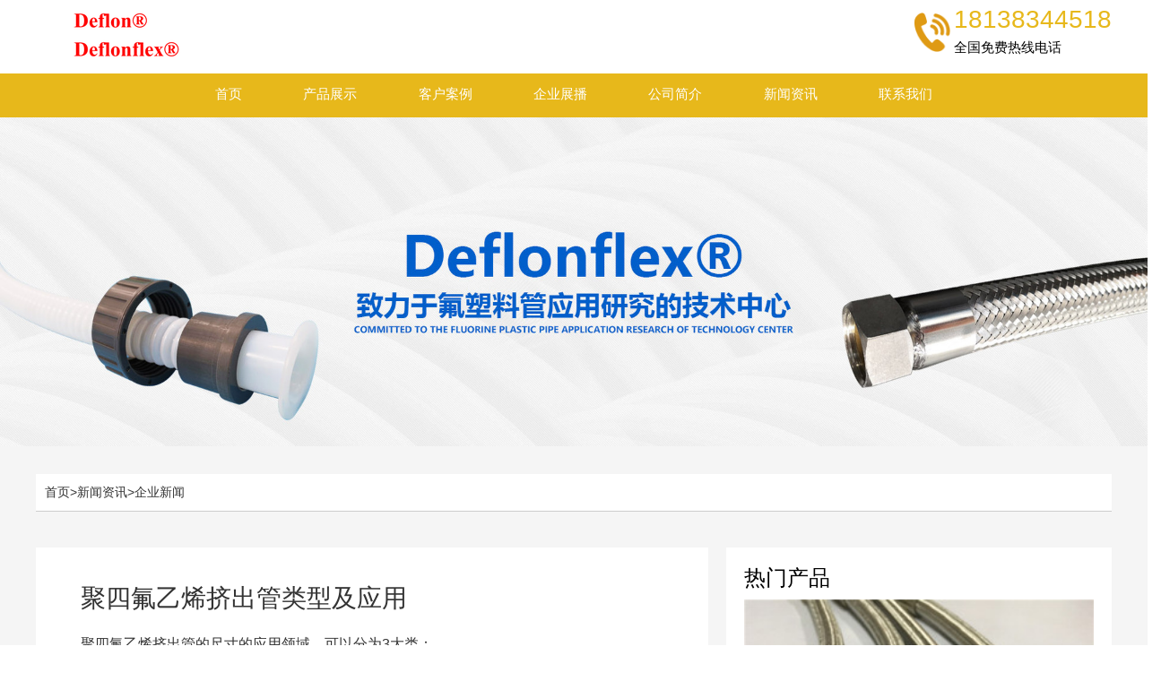

--- FILE ---
content_type: text/html; charset=UTF-8
request_url: http://www.dfhose.com/news/show-82.html
body_size: 5195
content:

<!DOCTYPE html>
<html lang="en">

<head>
    <meta charset="UTF-8">
    <!-- <meta name="viewport" content="width=device-width, initial-scale=1.0"> -->
    <meta content="width=device-width, initial-scale=1.0, maximum-scale=1.0, user-scalable=0;" name="viewport" />
    <title>聚四氟乙烯挤出管类型及应用_企业新闻_新闻资讯_佛山市德氟高分子材料有限公司</title>
     <meta name="Keywords" content="铁氟龙管,铁氟龙编织管,铁氟龙波纹管,PTFE管,聚四氟乙烯管,FEP管,激光器光纤保护管,化工卸料管,特氟龙管,四氟管,汽车油管,打气泵高温管,蒸汽管,摩托车刹车管,铁氟龙软管" />
    <meta name="Description" content="大多数用聚四氟乙烯糊状挤出制造的管子都是薄壁管（壁厚小于8mm），直径范围从几毫米到几厘米。主要应用：医疗方面的流体输送，喷气发动机的燃料输送和液压传动。" />   
    <link rel="stylesheet" href="/views/user/50020490/10079/static/css/animate.min.css" />
    <link rel="stylesheet" href="/views/user/50020490/10079/static/css/swiper-4.4.1.min.css">
    <link rel="stylesheet" href="//at.alicdn.com/t/font_1857224_l5ayd0s4lr9.css" />
    <link rel="stylesheet" href="http://at.alicdn.com/t/font_680193_mlx1ll180gc1h5mi.css">
    <link rel="stylesheet" href="https://at.alicdn.com/t/font_1461187_jh10l4uy5y.css">
    <link rel="stylesheet" href="/views/user/50020490/10079/static/css/bootstrap.min.css">
    <link rel="stylesheet" href="/views/user/50020490/10079/static/css/index.css">
    <link rel="stylesheet" href="/views/user/50020490/10079/static/css/common.css" />
    <link rel="stylesheet" href="/views/user/50020490/10079/static/css/comment.css">
    <link rel="stylesheet" href="/views/user/50020490/10079/static/css/footer.css">
    <link rel="stylesheet" href="/views/user/50020490/10079/static/css/header.css">
<style>
    .cust-bj{display:inline-flex;}
    .customer{text-align: center;}
    .customer figure img{width: 40px;}
    .footPhone{display:inline-block;text-align: left;}
    .footPhone .p1{text-align: left;}
    .moewB{display: flex;justify-content: space-between;}
    .moewB div a{margin-top: 10px;}
    .phoneM{display: none;}
    @media screen and (max-width:768px){
        .phoneM{padding: 10px 0px;display: block;}
   .moewB{display: none;}
   .phoneb{display: inline-block;}
   .phoneI{float: right;}
}
</style>
<script type="application/ld+json">{"@context":"https://schema.org","@type":["WebSite", "Organization"],"name":"聚四氟乙烯挤出管类型及应用_企业新闻_新闻资讯_佛山市德氟高分子材料有限公司","keywords":["铁氟龙管,铁氟龙编织管,铁氟龙波纹管,PTFE管,聚四氟乙烯管,FEP管,激光器光纤保护管,化工卸料管,特氟龙管,四氟管,汽车油管,打气泵高温管,蒸汽管,摩托车刹车管,铁氟龙软管"],"description":"大多数用聚四氟乙烯糊状挤出制造的管子都是薄壁管（壁厚小于8mm），直径范围从几毫米到几厘米。主要应用：医疗方面的流体输送，喷气发动机的燃料输送和液压传动。","telephone":"18138344518","address":"佛山市南海区丹灶镇南沙向南村南街11号","inLanguage":"zh-CN"}</script>
</head>
<body>
    <header class="header2">
        <nav class="wrapper">
            <div class="phoneM">
                <div class="phoneb">
                    <a href="/"><img
                        src="http://img01.g3wei.com/iMAczQ3WAK.png?x-oss-process=image/resize,m_fill,h_60,w_200,color_FFFFFF,limit_0"
                        alt="">
                        </a>
                        
                </div>
               <div class="phoneI">
                <img src="/views/user/50020490/10079/static/img/icon.png" alt="" class="icon-open">
               </div>
                <!-- <figure><a href="/"><img src="/views/user/50020490/10079/static/img/logo.png" alt=""></a></figure> -->
                
            </div>
            <div class="moewB">
                <div>
                    <a href="/"><img
                        src="http://img01.g3wei.com/iMAczQ3WAK.png?x-oss-process=image/resize,m_fill,h_65,w_200,color_FFFFFF,limit_0"
                        alt="">                        
                        </a>
                </div>
               
                <div class="customer">
                                                            <figure class="cust-bj">
                        <img src="/views/user/50020490/10079/static/img/phone.png?x-oss-process=image/resize,m_fill,h_59,w_54,limit_0" alt="">
                    </figure>
                                        <div class="footPhone">
                        
                                                <p class="fontColor">18138344518</p>
                                                                        <p class="model">全国免费热线电话</p>
                                            </div>
                </div>
            </div>
            
        </nav>
        
        <nav class="navList Hnav">
            <div class="nav_list">
                <ul class="flex wrapperNew navs-bottom">
                                        <li><a name="index" href="/"  data-title="网站首页">首页</a></li>
                                                            <li><a name="case" href="/product/" data-title="产品中心">产品展示</a></li>
                                        
                                        <li name="case"><a href="/case/">客户案例</a></li>
                                        <!-- <li><a name="product" href="/product/">加盟案例</a></li> -->
                    
                                        <li><a name="video" href="/video/" data-title="产品中心">企业展播</a></li>
                      
                                        <li name="about">
                        <a class="" href="/about.html">公司简介</a>
                    </li>
                        
                    <!-- <li><a name="case" href="/case/">关于我们</a></li> -->
                                        <li><a name="news" href="/news/" data-title="新闻媒体">新闻资讯</a></li>
                                                            <li><a name="contact" href="/contact.html" data-title="联系我们">联系我们</a></li>
                                                        
                </ul>
              </div>
        </nav>
      
    </header>
    <!-- <script type="text/javascript" src="/views/user/50020490/10079/static/js/bootstrap.min.js"></script> -->
    
    <script>
        var _headicon = '/views/user/50020490/10079/static';
        console.log(_headicon)
    </script><div id="banner" class="">
            <div class="img"><img src="http://img01.g3wei.com/ba5T8i37dT.jpg?x-oss-process=image/resize,w_1920,limit_0" alt=""></div>
    </div>

<!-- body -->
<main>

    <!-- news show -->
    <section class="case_show">
        <div class="wrapper">
            <nav class=" ">
                <a href="/">首页</a>
                <span>></span>
                <a href="/news/">新闻资讯</a>
                <span>></span>
                <a href="/news/list-2.html">企业新闻</a>
            </nav>
            <div class="box flex">
                <section class="left">
                    <div class="content">
                        <h1 class=" ">聚四氟乙烯挤出管类型及应用</h1>
                        <article class="clearfix">
                                                        <p>聚四氟乙烯挤出管的尺寸的应用领域，可以分为3大类：</p>
<p>1.毛细管，直径0.2-8mm，壁厚0.1-0.5mm，应用在医疗和化工方面，用于电绝缘、流体输送</p>
<p>2.耐压软管，直径6-50mm，壁厚1-2mm，应用在飞机的燃料输送和液压传动，化工方面的化学品和气体输送</p>
<p>3.衬里管，直径12-500mm，壁厚2-8mm，应用在化工方面金属管和管件衬里</p>
<p>&nbsp; &nbsp;其中，耐压软管是1-2层聚四氟乙烯衬里外面用编织的金属丝网包覆增强的多层复合结构，这可以提高对压力的使用等级。这几种管子尺寸差异较大，加工的方法也有些不同</p>                                                    </article>
                    </div>
                    <div id="change">
                                                <a href="/news/show-83.html">上一篇：PTFE管的特点有哪些？</a>                                                <a href="/news/show-81.html">下一篇：四氟管用途和技术指标</a>                    </div>
                </section>
                <section class="right">
                    <h4>热门产品</h4>
                    <ul>
                                                                                                <li>
                            <a href="/product/show-2.html" style="overflow: hidden;"><img
                                    src="http://img01.g3wei.com/8F8sbZEJa2.jpg?x-oss-process=image/resize,m_fill,h_290,w_290,limit_0" alt="" width="100%">
                            </a>
                            <p class="row" style="font-size:16px">铁氟龙编织总成管</p>
                        </li>
                                                <li>
                            <a href="/product/show-3.html" style="overflow: hidden;"><img
                                    src="http://img01.g3wei.com/6F64SRT6kw.jpg?x-oss-process=image/resize,m_fill,h_290,w_290,limit_0" alt="" width="100%">
                            </a>
                            <p class="row" style="font-size:16px">铁氟龙编织总成管</p>
                        </li>
                                                <li>
                            <a href="/product/show-4.html" style="overflow: hidden;"><img
                                    src="http://img01.g3wei.com/erCr6sNCTQ.jpg?x-oss-process=image/resize,m_fill,h_290,w_290,limit_0" alt="" width="100%">
                            </a>
                            <p class="row" style="font-size:16px">铁氟龙编织总成管</p>
                        </li>
                                                <li>
                            <a href="/product/show-5.html" style="overflow: hidden;"><img
                                    src="http://img01.g3wei.com/biyxSh2DMN.jpg?x-oss-process=image/resize,m_fill,h_290,w_290,limit_0" alt="" width="100%">
                            </a>
                            <p class="row" style="font-size:16px">铁氟龙编织总成管</p>
                        </li>
                                                                    </ul>
                </section>
            </div>
        </div>
    </section>
</main>
<footer>
    <div class="bgorgin">
        <div class="wrapper link2">
                                    <div><a href="https://hghatdm.1688.com/">友情链接：佛山市德氟高分子材料阿里巴巴店铺</a></div>
                    </div>
    </div>
    <div class="wrapper">
        <div class="row footerMax">
            <div class="col-lg-3 col-md-3">
                <div class="phoneIMG">
                                                            <figure class="headImg"><a><img src="http://img01.g3wei.com/eaEMjnMPPh.png?x-oss-process=image/resize,m_fill,h_70,w_60,limit_0" alt=""></a></figure>
                                       
                </div>
                <div class="phoneNext">
                                                            <div class="fontColor"><p>18934355504</p></div>
                    <p class="model">全国免费服务热线</p>
                                        
                </div>

            </div>
            <div class="col-lg-7 col-md-7">
                <div class="row">
                    <div class="col-lg-3  col-md-3 footerUl">
                                                <a href="/product/" class="footerP">产品展示</a>
                        <ul>
                                                                                    <li><a href="/product/list-11.html">PTFE（四氟）波纹管</a></li>
                                                        <li><a href="/product/list-15.html">PTFE（四氟）钢丝编织管</a></li>
                                                        <li><a href="/product/list-18.html">PTFE（四氟）非金属编织管</a></li>
                                                    </ul>
                                            </div>
                    <div class="col-lg-3 col-md-3 footerUl">
                                                <a href="/case/" class="footerP">客户案例</a>
                        <ul>
                                                                                    <li><a href="/case/list-1.html">化工机械</a></li>
                                                        <li><a href="/case/list-3.html">汽车工业</a></li>
                                                    </ul>
                                            </div>
                    <div class="col-lg-3  col-md-3 footerUl">
                                                <a href="/news/" class="footerP">新闻资讯</a>
                        <ul>
                                                                                    <li><a href="/news/list-1.html">行业新闻</a></li>
                                                        <li><a href="/news/list-2.html">企业新闻</a></li>
                                                    </ul>
                                            </div>
                    <div class="col-lg-3 col-md-3 footerUl">
                                                                        <!-- <p class="footerP">产品中心</p> -->
                        <a href="/contact.html" class="footerP">联系我们</a>
                        <ul>
                                                                                                                <li><a href="/about.html">公司简介</a></li>
                                                        <li><a href="/honor.html">资质荣誉</a></li>
                                                        <li><a href="/contact.html">联系我们</a></li>
                                                                                </ul>
                                            </div>
                </div>
               
            </div>
            <div class="col-lg-2 col-md-2 qrcodeMax flex">
                <!-- <div id="qrcode"></div> -->
                                                 
                <div>
                <figure class="qrcode"><a href=""><img src="http://img01.g3wei.com/NksmR3YBWA.jpg?x-oss-process=image/resize,m_fill,h_102,w_102,limit_0" alt="">
                </a></figure>
                <p class="qrcodeNext">扫码加微信</p>
                </div>
                                <div>
              <figure class="qrcode"><a href=""><img src="http://img01.g3wei.com/knjCx78tsn.jpg?x-oss-process=image/resize,m_fill,h_102,w_102,limit_0" alt="">
                </a></figure>

                </div>
            </div>
        </div>
        <div class="row footerShow">
            <div class="col-lg-2 col-sm-12 col-md-2 qrcodeMax">
                <!-- <div id="qrcode"></div> -->
                                               
                <figure class="qrcode"><a href=""><img src="http://img01.g3wei.com/NksmR3YBWA.jpg?x-oss-process=image/resize,m_fill,h_102,w_102,limit_0" alt=""></a></figure>
                <p class="qrcodeNext">扫码加微信</p>
               
                            
            </div>

            <div class="col-lg-4 col-sm-12 col-md-4 phonemin">
                <div class="phoneIMG">
                    <figure class="headImg"><a href=""><img src="/views/user/50020490/10079/static/img/phone.png" alt=""></a></figure>
                </div>
                <div class="phoneNext">
                                        <p class="fontColor">400-716-588</p>
                                        <p class="model">全国免费服务热线</p>
                </div>

            </div>
            <div class="col-lg-6 col-sm-12 col-md-6 ulminH">
                <div class="row">
                    <div class="col-lg-3 col-sm-3 col-md-3 col-xs-6 footerUl">
                        <p class="footerP">产品中心</p>
                        <ul>
                            <li>LED路头灯</li>
                            <li>LED路头灯</li>
                            <li>LED路头灯</li>
                            <li>LED路头灯</li>
                            <li>LED路头灯</li>
                            <li>LED路头灯</li>
                        </ul>
                    </div>
                    <div class="col-lg-3 col-sm-3 col-md-3 col-xs-6 footerUl">
                        <p class="footerP ">效果案例</p>
                        <ul >
                            <li>地产楼盘</li>
                            <li>地产楼盘</li>
                            <li>地产楼盘</li>
                            <li>地产楼盘</li>
                        </ul>
                    </div>
                    <div class="col-lg-3 col-sm-3 col-md-3 col-xs-6 footerUl">
                        <p class="footerP">新闻媒体</p>
                        <ul>
                            <li>新闻中心</li>
                            <li>行业咨询</li>
                        </ul>
                    </div>
                    <div class="col-lg-3 col-sm-3 col-md-3 col-xs-6  footerUl">
                        <p class="footerP">关于我们</p>
                        <ul>
                            <li>企业简介</li>
                            <li>荣誉资质</li>
                            <li>企业风采</li>
                        </ul>
                    </div>
                </div>
               
            </div>
           
        </div>
       
    </div>
    <div class="fontbottm">
      
            <p class="colorW font14">Copyright © 佛山市德氟高分子材料有限公司  All Rights Reserved 站长统计
                备案号：<a style="display: inline-block;" class="colorW font14" href="http://beian.miit.gov.cn/" target="_blank"> 粤ICP备20044340号 </a></p>
        </div>
</footer>
 <link rel="stylesheet" href="https://at.alicdn.com/t/font_826145_wu3iehcjhnr.css">

 <!-- css -->
 <style>
    /* 手机端底部的  一键拨号  QQ号码 留言反馈*/
    .mobileFooter{ display:none;}
    @media screen and (max-width:768px){
        body{padding-bottom: 81px;}
        .mobileFooter{width: 100%;  display:block; display: flex; display: -webkit-flex; flex-wrap: nowrap; justify-content: space-between; align-items: center;  position: fixed;  left: 0; bottom: 0; z-index: 100; background-color: rgba(60, 55, 55, 0.9); }
        .mobileFooter div {text-align: center; width: 33%;  padding: 18px 0 0px 0; height: 100%;  }
        .mobileFooter div i{  font-size: 25px; color: #0c969e;  padding: 8px; background-color: #fff;  border-radius: 50%; -webkit-border-radius:50%; -o-border-radius:50%; }
        .mobileFooter div h6{ font-size: 14px; color: #fff; line-height: 2;  margin-top: 0px;}
    }
</style>

<!-- html -->
    <section class="mobileFooter">
        <div ><a href="/"><i class="iconfont icon-shouye1-copy"></i> <h6>首页</h6></a></div>
        <div ><a href="tel: 18138344518 "><i class="iconfont icon-dianhua"></i><h6>电话</h6> </a></div>
        <div ><a href="/feedback.html" class="block"><i class="iconfont icon-qianyue"></i> <h6>留言反馈</h6></a></div>
    </section>



<script type="text/javascript" src="/views/user/50020490/10079/static/js/jquery-3.5.1.min.js"></script>
<script type="text/javascript" src="/views/user/50020490/10079/static/js/bootstrap.min.js"></script>
<script type="text/javascript" src="/views/user/50020490/10079/static/js/swiper-4.4.1.min.js"></script>

<script type="text/javascript" src="/views/user/50020490/10079/static/js/wow.min.js"></script>
<script type="text/javascript" src="/views/user/50020490/10079/static/js/modernizr-2.7.2.js"></script>
<script type="text/javascript" src="/views/user/50020490/10079/static/js/index.js"></script>

<script src="/views/user/50020490/10079/static/js/common.js"></script>
<script>
    new WOW().init();
</script>
 <script src="//qyt.g3user.com/getstream.php?uid=50020490" charset="utf-8"></script> </body>

</html>

--- FILE ---
content_type: text/html; charset=utf-8
request_url: http://qyt.g3user.com/getstream.php?uid=50020490
body_size: 1548
content:

            var data = {"username":"defucailiao88","uid":50020490,"zhibo-status":0,"zhibo-url":"https:\/\/v2.g3dian.com\/fzshow\/Relaypage\/index.html?uid=50020490","zhibo-end-time":1734920957,"zhibo-big":"\/\/a.g3img.com\/ajax\/img\/streaming-d.gif","zhibo-small":"\/\/a.g3img.com\/ajax\/img\/streaming-d.gif","zhibo-place":"close","id":54043,"skin":1,"xpos":"1","ypos":"150","width":"1","height":"1","flag":"0","toptext":"\u6b22\u8fce\u5149\u4e34\u672c\u7f51\u7ad9!","endtext":"G3\u4f01\u4e1a\u901a","orderid":null,"classname":null,"notes":"\u60a8\u597d\uff0c\u6b22\u8fce\u5149\u4e34\u672c\u7f51\u7ad9\uff01\u6211\u4eec\u7684\u5ba2\u670d\u70ed\u8bda\u4e3a\u60a8\u670d\u52a1\u3002","slanguage":"cn","qytshow":"1","yaoqingtype":2,"yaoqingname":"","yaoqingtime":5,"color":null,"threecodetype":null,"threecodetext":null,"pic":null,"bg":null,"weixin_name":"","script_code":"<script>var _hmt = _hmt || [];(function() {  var hm = document.createElement(\"script\");  hm.src = \"https:\/\/hm.baidu.com\/hm.js?fd67ad3febcc1fcdcdd38be1269baaaa\";  var s = document.getElementsByTagName(\"script\")[0];   s.parentNode.insertBefore(hm, s);})();<\/script>","reply_pos":0,"mobile":null,"yuyin":null,"jieshou":null,"g3ts":null,"p_script_code":"<script>var _hmt = _hmt || [];(function() {  var hm = document.createElement(\"script\");  hm.src = \"https:\/\/hm.baidu.com\/hm.js?fd67ad3febcc1fcdcdd38be1269baaaa\";  var s = document.getElementsByTagName(\"script\")[0];   s.parentNode.insertBefore(hm, s);})();<\/script>","p_color":"#0f51db,#FFF,#2D4297,#FFF,#000,#000,#2D4297,#fff,#2D4297,#fff,#2D4297,#FFF,#2D4297,#000,#FFF,#2D4297","p_skin":111,"communicate_number":"","box_flag":0,"video_switch":0,"weixin_state":2,"search_state":1,"service_account":null,"kaipinstatus":1,"panelstatus":"1,4","istry":0,"showtype":3,"wz":1,"nheight":150,"Flash":1,"iframeH":0,"iframeW":0,"ssleft":1,"isauto":0,"statid":50020490,"list":[],"isMobile":0,"source":false,"url":"\/\/im.bifabao.net"};//数据源
            var _buid = data.uid;
            var _USERNAME = data.username;
            var _PCSWebSite= 0;
            var _UID = data.uid;
            var script_code = new Array();
            var p_script_code = new Array();
            newScript('https://a.g3img.com/js/stat.js');
            
            function newScript(url , parameter) {
                var urlparameter = '';
                for (var key in parameter) {
                    urlparameter += key + '=' + parameter[key] + '&';
                }
                var js = document.createElement('script');
                js.setAttribute('type' , 'text/javascript');
                js.setAttribute('src' , url+'?'+urlparameter);
                js.setAttribute('charset' , 'utf-8');
                document.body.parentNode.appendChild(js);
            }
            
            function loadScript(url, callback) {
                var script = document.createElement('script');
                script.type = 'text/javascript';
                if (typeof(callback) != 'undefined') {
                    if (script.readyState) {
                        script.onreadystatechange = function() {
                            if (script.readyState == 'loaded' || script.readyState == 'complete') {
                                script.onreadystatechange = null;
                                callback();
                            }
                        };
                    } else {
                        script.onload = function() {
                            callback();
                        };
                    }
                };
                script.src = url;
                document.body.appendChild(script);
            }
                var g3_kefu_state = 0;
            if( data['zhibo-status'] == 1 ){//是否开启直播
                newScript(data['url']+'/static/zhibo/chat.js?v=1');
            }            
        

--- FILE ---
content_type: text/css
request_url: http://at.alicdn.com/t/font_1857224_l5ayd0s4lr9.css
body_size: 1167
content:
@font-face {font-family: "iconfont";
  src: url('//at.alicdn.com/t/font_1857224_l5ayd0s4lr9.eot?t=1591066974002'); /* IE9 */
  src: url('//at.alicdn.com/t/font_1857224_l5ayd0s4lr9.eot?t=1591066974002#iefix') format('embedded-opentype'), /* IE6-IE8 */
  url('[data-uri]') format('woff2'),
  url('//at.alicdn.com/t/font_1857224_l5ayd0s4lr9.woff?t=1591066974002') format('woff'),
  url('//at.alicdn.com/t/font_1857224_l5ayd0s4lr9.ttf?t=1591066974002') format('truetype'), /* chrome, firefox, opera, Safari, Android, iOS 4.2+ */
  url('//at.alicdn.com/t/font_1857224_l5ayd0s4lr9.svg?t=1591066974002#iconfont') format('svg'); /* iOS 4.1- */
}

.iconfont {
  font-family: "iconfont" !important;
  font-size: 16px;
  font-style: normal;
  -webkit-font-smoothing: antialiased;
  -moz-osx-font-smoothing: grayscale;
}

.icon-iconfonti:before {
  content: "\e62b";
}



--- FILE ---
content_type: text/css
request_url: http://www.dfhose.com/views/user/50020490/10079/static/css/index.css
body_size: 8458
content:
@charset "utf-8";

html{-webkit-text-size-adjust:100%;-ms-text-size-adjust:100%;-webkit-tap-highlight-color:rgba(0,0,0,0); font-family: "Lucida Grande",Helvetica,Arial,"Microsoft YaHei",FreeSans,Arimo,"Droid Sans","wenquanyi micro hei","Hiragino Sans GB","Hiragino Sans GB W3",Roboto,Arial,sans-serif;}
body,ul,li,dt,dl,p,h1,h2,h3,h4,h5,h6,div,html,form,select,option,table,tr,td,dt,dl,dd,span,input,i,em,b,br,section,header,footer,nav,menu,aside,audio,video,canvas,svg,details,figure,figcaption,summary,hgroup,pre,sub,sup,button,textarea,input{margin:0;padding:0;color:inherit;}
body{ color: #666666; background-color: #fff;  word-break: break-all; word-wrap:break-word; font-weight: 400;  -webkit-font-smoothing:antialiased;-moz-osx-font-smoothing:grayscale;}
input,button{overflow: visible;vertical-align:middle;outline:none}
input[type="submit"],input[type="reset"],input[type="button"],input[type="text"],input[type="password"]{-webkit-appearance:none;outline:none}
a,a img{text-decoration:none; color: inherit;border:0;}
a:focus{outline:none;}
/* a:hover{ background: none;} */
a:focus, a:hover{ color: inherit;}
ul,ul li{list-style:none}
fieldset,img,input,button{border: none; padding: 0;margin: 0; outline-style: none;}
h1,h2,h3,h4,h5,h6{font-size:100%; font-weight: normal;}
a{text-decoration:none;cursor: pointer;color:inherit; display: block; }
a:hover{text-decoration:none;outline:none; color: initial;}
a:focus{outline:none}
a:hover,a:active{outline:none}
a:focus{outline:none}
sub,sup{vertical-align:baseline}
a:link{text-decoration:none;   /* 指正常的未被访问过的链接*/}
a:visited{text-decoration:none; /*指已经访问过的链接*/}
a:hover{text-decoration:none;/*指鼠标在链接*/}
a:active{text-decoration:none;/* 指正在点的链接*/ }
img{max-width: 100%;height: auto;}
.wrapper{ width: 1200px; margin: 0 auto; padding: 1px 0; box-sizing: border-box; }

.row{
    margin: 0px;
}
.colorO{
    color:#e7b81b
}
.colorW{
    color:white
}
.colorb26{
    color: rgb(26, 26, 26);
}
.colorb102{
    color: rgb(102, 102, 102);
}

.font12,.font14,.font16,.font18,.font20,.font22,.font24,.font26,.font28,.font30,.font32,.font34,.font36,.font38,.font40,.font42,.font44,.font46,.font48{
    font-family: "Microsoft YaHei";
    font-weight: bold;
    text-transform: uppercase;
    
}
.font12,.font14,.font16,.font18,.font20,.font22,.font24,.font26,.font28,.font30,.font32,.font34,.font36,.font38,.font40,.font42,.font44,.font46,.font48{

    text-transform: lowercase;
}
.font12{
    font-size: 12px;
}
.font14{
    font-size: 14px;
}
.font16{
    font-size: 16px;
}
.font18{
    font-size: 18px;
}
.font20{
    font-size: 20px;
}
.font22{
    font-size: 22px;
}
.font24{
    font-size: 24px;
}
.font26{
    font-size: 26px;
}
.font28{
    font-size: 28px;
}
.font30{
    font-size: 30px;
}
.font32{
    font-size: 32px;
}
.font36{
    font-size: 32px;
}
.font42{
    font-size: 32px;
}
.font48{
    font-size: 48px;
}
/* .leftBg .ProductTit img {
	width:200px;
	height:200px;
	transition:transform 0.5s;
}
.leftBg .ProductTit img:hover {
	transform:scale(2)
} */
/* #NewProducts .row .fangdaImg,
#NewProducts .bottomR .fangdaImg,
.advantage .bottomR .fangdaImg,
.conMax .iconRight .fangdaImg,
.tab-item .row .fangdaImg{overflow: hidden;}
#NewProducts .row:hover .fangdaImg img ,
#NewProducts .bottomR:hover .fangdaImg img,
.advantage .bottomR:hover .fangdaImg img,
.conMax .iconRight:hover .fangdaImg img,
.tab-item .row:hover .fangdaImg img{transition: all 1s; display: block;}
#NewProducts .row .fangdaImg img:hover ,
#NewProducts .bottomR .fangdaImg img:hover,
.advantage .bottomR .fangdaImg img:hover,
.conMax .iconRight .fangdaImg img:hover,
.tab-item .row .fangdaImg img:hover{transform: scale(1.1);z-index: 999;} */
/* #NewProducts .row:hover .fangdaImg img ,
#NewProducts .bottomR:hover .fangdaImg img,
.advantage .bottomR:hover .fangdaImg img,
.conMax .iconRight:hover .fangdaImg img,
.tab-item .row:hover .fangdaImg img{box-sizing: border-box;transition: all 1s ease-out;} */
/* .leftBg:hover{
    box-sizing: border-box;
    transition: all .6s ease-out;
}
#NewProducts .row .productMin a img{
    -webkit-transition: all ease .3s;
    transition: all ease .3s }
    .excerpt .focus a img:hover {
    -webkit-transform: scale(1.45);
    transform: scale(1.45);
    box-shadow: 0px 0px 18px rgba(0,0,0,.5);
    
} */
.fangdaImg a {overflow: hidden;}
.fangdaImg a img {transition: all 1s; display: block;}
.fangdaImg:hover a img {transform: scale(1.1);}
@media screen and (max-width:1150px){
    .wrapper{ width: 100%; padding: 0 20px; }
}
@media screen and (max-width:1100px){
    .wrapper{ width: 100%; padding: 0 10px;}
      .Title2 .nextCenter p{ font-size:12px;}
   .Title2 .nextCenter{ width:50%;}
  .Title2 .nextp2 span{font-size:12px!important;}
  .btngroup .Immediately, .Immediately{ float:left;}
}
.Title2 .nextp2 p:nth-child(2)
{
    font-size: 16px;
}
.productLeftMax{padding-right: 30px!important;}
.clearfix:after{content:"";height:0; line-height:0; display:block;clear:both; visibility:hidden;}    
.clearfix{ zoom:1;}

input::-webkit-input-placeholder,textarea::-webkit-input-placeholder { /* WebKit browsers */  
    color: #333;  
  }  
  input:-moz-placeholder ,textarea:-moz-placeholder{ /* Mozilla Firefox 4 to 18 */  
    color: #333;  
  }  
  input::-moz-placeholder ,  textarea::-moz-placeholder{ /* Mozilla Firefox 19+ */  
    color: #333;  
  }  
  input:-ms-input-placeholder, textarea:-ms-input-placeholder  { /* Internet Explorer 10+ */  
    color: #333;  
  }  

  input:focus::-webkit-input-placeholder,textarea:focus::-webkit-input-placeholder {
    color: transparent;
}
/* 滚动条style */
html:not(.isMobile) *::-webkit-scrollbar { width: 6px; height: 6px; background: none; }
html:not(.isMobile) *::-webkit-scrollbar-thumb { background: #2F950D; border-radius: 10px;
    background-image: -webkit-linear-gradient(45deg, rgba(255, 255, 255, .2) 25%, transparent 25%, transparent 50%, rgba(255, 255, 255, .2) 50%, rgba(255, 255, 255, .2) 75%, transparent 75%, transparent);}

/* 常用felx弹性属性 */
.flex{  display: flex; display:-webkit-flex; flex-direction:row; flex-wrap: nowrap; justify-content:space-between;align-items:center; align-content: flex-start; }  
.order{ order:0; flex: 0 1 auto; align-self: auto; } /* align-self: auto | flex-start | flex-end | center | baseline | stretch; */

/* 单行溢出-多行溢出 */
/* .row{text-overflow: ellipsis;overflow: hidden;white-space:nowrap;} */
.multi_row3{display: -webkit-box;overflow: hidden;text-overflow: ellipsis;word-break: break-all;-webkit-box-orient: vertical;-webkit-line-clamp:6; }
.multi_row2{display: -webkit-box;overflow: hidden;text-overflow: ellipsis;word-break: break-all;-webkit-box-orient: vertical;-webkit-line-clamp:2; }

/* 清除浮动 */
.clearfix:after{content:"";height:0; line-height:0; display:block;clear:both; visibility:hidden;}    
.clearfix{ zoom:1;}
.fontbottm{text-align: center;padding: 15px 0px;background-color: rgb(223, 154, 20);}
/* 头部 */
.head{padding-top: 17px;padding-bottom: 17px;}
.qq{margin-right: 10px;}
.tel{margin-right: 30px;font-weight:bold;color:rgba(136,136,136,1);font-size: 18px;}
.nav_list{background: #30960E;}
.nav_list>ul{margin-top: 5px;}
.nav_list>.wrapper>li a{color:#fff}
.alls{cursor: pointer;position: relative;padding-right: 20px;padding-left: 20px;box-sizing: border-box;}
.alls>:nth-child(1){margin-right: 80px;color: #fff;}
.alls>:nth-child(2){width: 40px;}
.kinds{position: absolute;top: 0px;left: 0;background:rgba(0,0,0,1);opacity: 0.3; width: 100%;box-sizing: border-box;padding-top: 42px;z-index: 999;}
.kinds_list a{width: 50%;display: block;font-size: 14px;}
.kinds .flex{flex-wrap: wrap;}
.kinds_title{font-size: 18px;color: #fff;margin-bottom: 15px;}
.kinds_list a{color: #CCCCCC;font-size: 14px;}
.kinds{display: none;}
.kinds_list :nth-child(2n){text-align: right;}
.kinds_list a{margin-bottom: 10px;}
.kinds li{padding: 0 20px;border-bottom: 1px solid #666;padding-top: 15px;}
.icon1{display: none;}
.vxa{position: relative;}
.rqcode{    position: absolute;
  bottom: -83px;
  left: -25px;
  width: 80px;
  height: 80px;
display: none}
/* .rqcode >img{width: 80px;height: 80px;} */
.vxa:hover .rqcode{display: block;}
.conMax{
    margin-top: 50px;
}

.leftBg .titP{
    font-variant:small-caps;
    font-size: 48px;
    /* color: #e7b81b; */
    color: rgba(223, 154, 20, 0.302);
    /* opacity: 0.3; */
    word-wrap:break-word;
    word-break: break-all;
    letter-spacing:5px
}
.rightBg{
    background-color: rgb(245, 245, 245);
        /* height: 784px; */
    
}
/* 
.bottomR .caseImage .intro{
    opacity: 0;
}
.bottomR .caseImage .productMin:hover{
    opacity: 1;
} */
.caseImage:hover img{
    border: none!important;
}
/* 浮动样式 */
.bottomR .caseImage .intro{ width: 90%;  position: absolute; top: 80%; left: 50%; z-index: 5; transform: translate(-50%,-50%); padding: 10px; -webkit-box-sizing:border-box;-moz-box-sizing:border-box;box-sizing:border-box;
 -webkit-transition:all .3s ease-in-out;-moz-transition:all .3s ease-in-out;-o-transition:all .3s ease-in-out;transition:all .3s ease-in-out; background: rgba(255,255,255,0);}
    .bottomR .caseImage:hover .intro{position: absolute;  top: 50%; text-align: center; padding: 20px; height: 100%;width: 90%;display: block;
        -webkit-transition:all .3s ease-in-out;-moz-transition:all .3s ease-in-out;-o-transition:all .3s ease-in-out;transition:all .3s ease-in-out; background: rgba(255,255,255,.5);}
    .bottomR .caseImage .intro h5{background: rgba(255,255,255,0); font-size: 20px; color: #fff; text-align: center; line-height: 2;overflow: hidden; text-overflow: ellipsis; white-space: nowrap;}
    .bottomR .caseImage .intro h5::after{ content: "";  display: block; width: 120px; height: 1px; margin: 0 auto; background-color: rgba(255,255,255,1); margin-top: 20px;}
    .bottomR .caseImage:hover .intro h5::after{ margin-top: 15px;}
    .bottomR .caseImage .intro h5:hover {color: #fff;}
    .bottomR .caseImage:hover .intro h5{
        position: absolute;  top: 50%;left:50%;transform: translate(-50%,-50%);
    }
    .bottomR .caseImage .intro{
        display: none;
    }
    /* .intro{
        position:relative;
        width:400px;
        height:36px;
        line-height: 36px;
        text-align:center;
        border:1px solid green;
    }
    .intro h5:before,.header h5:after{
        position:absolute;
        background:#fff;
        content:"";
        height:1px;
        top:50%;
        width:100px;
    }
   
    .intro h5:before{left:10px;}
    .intro h5:after{right:10px;} */
    /* .bottomR .caseImage .intro h5::after {background-color: red} */

    /* .bottomR .caseImage{ width: 100%; height: 0;  background-color: #f5f5f5; position: relative;}
    .bottomR .caseImage img{ width: 100%; display: block; }
    .bottomR .caseImage::after{ content: " ";display: block; transform: rotateY(80deg);  width: 90%; height: 92%; position: absolute; top: 5%; left: 4%; z-index: 3; background-color: rgba(255, 255, 255, .8); 
                            opacity: 0;  filter: alpha(opacity=0); -webkit-transition:all .4s ease-in-out;-moz-transition:all .4s ease-in-out;-o-transition:all .4s ease-in-out;transition:all .4s ease-in-out;}
    .bottomR .caseImage::after{ opacity: 1;  filter: alpha(opacity=100);transform: rotate(0deg); -webkit-transition:all .4s ease-in-out;-moz-transition:all .4s ease-in-out;-o-transition:all .4s ease-in-out;transition:all .4s ease-in-out;} */

.lunboTitA{
    display: inline-block;
}
.ProductCenter{
    margin-top: 50px;
}
.ProductTit{
    margin-top: -43px;
}
/* .ProductTit p{
    font-size: 36px;
} */
.ProductTit img{
    float: right;
}
.productCon{
    margin-top: 47px;
    background-color: rgb(245, 245, 245);
    height: auto;
    padding: 25px;
}
.productCon p{
  
        font-size: 16px;
        font-family: "Microsoft YaHei";
        color: rgb(26, 26, 26);
        font-weight: bold;
        text-transform: uppercase;
        line-height: 1.75;
        
}
.productCon ul li .actives{
    color: #e7b81b;
}
.productCon ul li .productS{
    cursor: pointer;
}
/* 轮播图里面内容样式 */
.bannrImgD {
    background-color: rgb(75, 76, 71,0.302);
    width: 572px;
    height: 295px;
    z-index: 15;
    position: absolute;
    left: 360px;
    padding: 25px;
    top: 149px;
  }
  /* d大于或等于min-width
  max-width小于或等于
  */
  /* @media screen and (min-width:1244px){
    .bannrImgD {
        background-color: rgb(75, 76, 71,0.302);
        width: 572px;
        height: 295px;
        z-index: 15;
        position: absolute;
        left: 360px;
        padding: 25px;
        top: 149px;
      }
  } */
  @media screen and (max-width:1600px){
    .bannrImgD {
        background-color: rgb(75, 76, 71,0.302);
        width: 502px!important;
        height: 275px!important;
        z-index: 15;
        position: absolute;
        left: 100px!important;
        padding: 25px;
        top: 49px;
        font-size: 24px!important;
      }
  }
 
  @media screen and (max-width:1200px){
      .productLeftMax {
          padding-right: 15px!important;
          padding-left: 0px!important;
      }
    .productCon{
        margin-top: 47px;
        background-color: rgb(245, 245, 245);
        height: 540px;
        padding: 10px;
    }
    .rightBg .max{
        padding: 0px!important;
    }
    .bannrImgD {
        background-color: rgb(75, 76, 71,0.302);
        width: 502px!important;
        height: 275px!important;
        z-index: 15;
        position: absolute;
        left: 100px!important;
        padding: 25px;
        top: 49px;
        font-size: 24px!important;
      }
      .bannrImgD .p1 {
        color: rgb(54, 54, 56);
        font-size: 20px!important;
     }
     .bannrImgD .p2 {
        font-size: 24px!important;
     
     }
     .bannerlunbo{
        margin-top: 118px !important;
        position: relative
     }
     .head{
         margin-top: 10px;
     }
  }
  @media screen and (max-width:992px){
    .productCon{
        margin-top: 47px;
        background-color: rgb(245, 245, 245);
        height: auto;
        padding: 10px;
    }
    .rightBg .max{
        padding: 0px!important;
    }
    .dipB .fontColor{
        font-size: 20px!important;
    }
    .bannrImgD {
        background-color: rgb(75, 76, 71,0.302);
        width: 402px!important;
        height: 205px!important;
        z-index: 15;
        position: absolute;
        left: 100px!important;
        padding: 25px;
        top: 39px;
        font-size: 24px!important;
      }
      .bannrImgD .p1 {
        color: rgb(54, 54, 56);
        font-size: 20px!important;
     }
     .bannrImgD .p2 {
        font-size: 24px!important;
     
     }
     .bannerlunbo{
        margin-top: 118px !important;
        position: relative
     }
     .head{
         margin-top: 10px;
     }
  }
  /* @media screen and (min-width:768px){
  
  
    .bannrImgD {
        background-color: rgb(75, 76, 71,0.302);
        width: 402px!important;
        height: 235px!important;
        z-index: 15;
        position: absolute;
        left: 100px!important;
        padding: 25px;
        top: 39px;
        font-size: 24px!important;
      }
      .bannrImgD .p1 {
        color: rgb(54, 54, 56);
        font-size: 20px!important;
     }
     .bannrImgD .p2 {
        font-size: 24px!important;
     
     }
     .bannerlunbo{
        margin-top: 118px !important;
        position: relative
     }
     .head{
         margin-top: 10px;
     }
     .leftBg .titP{
        font-variant: small-caps;
        font-size: 38px;
        color: rgba(223, 154, 20, 0.302);
        word-wrap: break-word;
        word-break: break-all;
        letter-spacing: 0px;
        line-height: 39px;
    }
    
    .ProductTit {
        margin-top: -20px;
    }
    .ProductTit p{
        font-size: 30px;
    }
    .rightBg{
        height: auto;
    }
    .adMax{
        margin-top: -60px!important;
    }
    .fuTit p{
        font-size: 36px!important;
    }
    .JoinInTitle {
        margin-top: -24px!important;
    }
  } */
  @media screen and (max-width:768px){
      .morenew{display: none;}
    .multi_row{display: -webkit-box;overflow: hidden;text-overflow: ellipsis;word-break: break-all;-webkit-box-orient: vertical;-webkit-line-clamp:6!important; }
    .mg10img{
        margin-top: 10px;
    }
    .dipB .fontColor{
        font-size: 20px!important;
    }
    /* .video li {
        width: 100%!important;
        margin: 0!important;
    } */
    #NewProducts .productNext .ContactUs, #NewProducts .productNext .LearnMore, .btngroup .active, .btngroup .btnN, .btngroup .Immediately, .btngroup .ContactTojoin, .Immediately {
        border-radius: 10px;
        width: 92px!important;
        height: 36px!important;
    }
    .Title2 .nextp2 {
        font-size: 28px!important;
        color: rgb(255, 255, 255);
      }
    .bannerlunbo {
        margin-top: 65px !important;
    }
    .bannrImgD {
        background-color: rgb(75, 76, 71,0.302);
        width: 402px;
        height: 165px;
        z-index: 15;
        position: absolute;
        left: 100px;
        padding: 10px;
        top: 39px;
        font-size: 24px!important;
      }
      .bannrImgD .p1 {
        color: rgb(54, 54, 56);
        font-size: 16px!important;
     }
     .bannrImgD .p2 {
        font-size: 20px!important;
     
     }
     .bannrImgDUl{
        
         line-height: 1!important;
     }
     .bannerlunbo{
        margin-top: 118px !important;
        position: relative
     }
     .head{
         margin-top: 10px;
     }
     .leftBg .titP{
         font-size: 31px;
     }
     .titP2{
        font-size: 31px;
     }
     .ProductTit{
        margin-top: 0px;
     }
     .ProductTit p{
         font-size: 24px!important;
     }
     .fuTit p{
        font-size: 30px!important;
     }
     .nextTwo{
         margin-top: 10px!important;
     }
     .Title2 .nextp2 {
        font-size: 20px!important;
    }
     .Title2 .nextp5 {
        font-size: 26px!important;
    }
    .bannrImgD{
        display: none;
    }
    
    #NewProducts .productNext .productGroup{
        margin-top: 20px;
        position: static!important;
    }
    .productMin{
        margin-top: 10px;
       
    }
    .productMin a img{
        margin: 0px auto;
    }
    header nav .navs-bottom{ margin-right: 0; position: fixed; top: 60px; right: 0; width: 65%; height: 100vh; flex-wrap:wrap; align-content:flex-start; z-index: 100; overflow-y: scroll;transform: translate3d(100%, 0px, 0px);  transition: all 0.65s ease-in-out 0s; background-color: rgba(255, 255, 255, 0.95); }
    header nav .navs-bottom.active{ transform: translate3d(0px,0px,0px)}
    header nav .navs-bottom li{ width: 100%; height: 45px; line-height: 45px;}
    header nav .navs-bottom li a{color: #333; line-height: 45px; border-bottom: 1px solid #ccc; height: 45px; max-width: 100%;padding-left: 20px;}
    header nav .navs-bottom li.active a{ color: #0cb46a;border-bottom: 2px solid #ccc;}
    .productMin{
        margin-top: 10px;
    }
    .bottomR {
        margin-top: 35px!important;
    } 
    .ProductCenter{
        margin-top: 15px!important;
    }
    .productCon{
        margin-top: 25px!important;
    }
    .Title{
        padding: 25px!important;
        margin: 25px 0px!important;
    }
    .Title .titmax{
        font-size: 24px!important;
       
    }
    .leftBg .titP{
        letter-spacing: 4px!important;
    }
    .advantageTit{
        font-size: 24px!important;
    }
    .adMax {
        margin-top: -59px!important;
    }
    .Underline {
        margin: 20px auto!important;
    }
    
    .iconMottom .mottomMax{
       padding: 13px!important;
    }
    .mottomBtn{
        margin-top: 10px!important;
    }
    .advantageTit{
        font-size: 24px!important;
    }
    .enterpriseMax{
        margin-top: 20px!important;
    }
    .Title2{
        margin: 20px 0px!important;
    }
  }
  @media screen and (max-width:579px){
    .productLeftMax {
        padding-right: 15px!important;
        padding-left: 15px!important;
    }
    .rightBg {
            background-color: rgb(245, 245, 245);
        
            margin: 15px 15px;
        }
        .iconRight .iconMax{
            width: 50%!important;
        }
        .news-text .useitem li{
            margin-right:20px!important;
        }
        .iconRight .iconImg2 a img{
            /* line-height: 83px;
            text-align: center; */
            /* margin-left: 16px; */
            /* margin-top: 10px; */
            padding-top: 15px;
            margin: 0px auto;
        }
        .news-text .useitem li{
            padding:10px 20px 10px 0px!important;
            font-size: 16px!important;
        }
        /* .morenew {
            position: absolute;
            right: 17px;
            top: 4px!important;
            width: 60px;
        } */
        .link2{
            text-align: center;
        }
        .dipB .fontColor{
            font-size: 20px!important;
        }
  }
  @media screen and (max-width:660px){
    #NewProducts .productNext .ContactUs, #NewProducts .productNext .LearnMore, .btngroup .active, .btngroup .btnN, .btngroup .Immediately, .btngroup .ContactTojoin, .Immediately {
        border-radius: 10px;
        width: 75px!important;
        height: 34px!important;
    }
      }
  @media screen and (max-width:375px){
    .bannerlunbo {
        margin-top: 75px !important;
    }
    .enterpriseTitle{
        padding: 10px!important;
    }
    .myTabContent .iponeMin a img{
       margin: 0px auto;
    }
    .bannrImgD{
        display: none;
    }
    .centerRight{
        text-align: right!important;
        margin-top: 10px!important;
    }
    .Underline2 {
        margin: 20px 0px!important;
    }
    .equipmentMin{
        margin-top: 20px!important;
    }
    .JoinInMax{
        height: 200px;
    }
    #NewProducts .productNext{
        height: 220px;
    }
    .rightBg {
        background-color: rgb(245, 245, 245);
      
        margin: 15px 15px;
    }
    #NewProducts .productNext .productGroup {
        /* position: absolute; */
        position: relative!important;
        bottom: 0px!important;
    }
    .productMin{
        margin-top: 10px;
    }
    .bottomR {
        margin-top: 35px!important;
    } 
    .ProductCenter{
        margin-top: 15px!important;
    }
    .productCon{
        margin-top: 25px!important;
    }
    .Title{
        padding: 25px!important;
        margin: 25px 0px!important;
    }
    
    .Title .titmax{
        font-size: 24px!important;
       
    }
    .leftBg .titP{
        letter-spacing: 4px!important;
    }
    .advantageTit{
        font-size: 24px!important;
    }
    .adMax {
        margin-top: -59px!important;
    }
    .Underline {
        margin: 20px auto!important;
    }
    
    .iconMottom .mottomMax{
       padding: 13px!important;
    }
    .mottomBtn{
        margin-top: 10px!important;
    }
    .advantageTit{
        font-size: 24px!important;
    }
    .enterpriseMax{
        margin-top: 20px!important;
    }
    .Title2{
        margin: 20px 0px!important;
    }
    .Title2 .nextp2 {
        font-size: 20px!important;
    }
    .nextshowp2{
        font-size: 14px!important;
    }
    .iconRight .iconImg2 a img{
        /* line-height: 83px;
        text-align: center; */
        /* margin-left: 16px; */
        /* margin-top: 10px; */
        padding-top: 15px;
        margin: 0px auto;
    }
   }
.bannrImgD .p1 {
   color: rgb(54, 54, 56);

}
.bannrImgDUl{
    margin-top: 25px;
    line-height: 2;
}
.radios{
    color: white;
}
.productCon ul{
    margin-left: 00px;
}
.productCon ul li {
    font-size: 14px;
    font-family: "Microsoft YaHei";
    color: rgb(102, 102, 102);
    text-transform: uppercase;
    line-height: 2;
}
.productCon ul li .radios,.radios{
    width: 8px;
    height: 8px;
    border: 1px solid;
    border-radius: 50%;
    display: inline-block;
    
    margin-right: 10px;
}
.productCon ul li .radios{
    color: #e7b81b;
}
.btngroup .btnN{
    background-color: #fff;
    color:black
}

.btngroup .active{
    background-color: rgb(26, 26, 26);
    color:#e7b81b
}
.btngroup .hotsalebtn{
    margin-left: 15px;
}
.rightBg .max{
    padding:25px
}
#NewProducts{
    margin-top: 20px;
}
/* #NewProducts .productNext{
    height: 380px;
} */
#NewProducts .productNext .ptoductTitle{
    font-size: 16px;
    font-family: "Microsoft YaHei";
    color: rgb(26, 26, 26);
    font-weight: bold;
    text-transform: uppercase;
    line-height: 1.75;
}
#NewProducts .productNext ul li {
    font-size: 14px;
    font-family: "Microsoft YaHei";
    color: rgb(102, 102, 102);
    text-transform: uppercase;
    line-height: 2;
}
#NewProducts .productNext .ContactUs,#NewProducts .productNext .LearnMore,.btngroup .active,.btngroup .btnN,.btngroup .Immediately,.btngroup .ContactTojoin,.Immediately{
    border-radius: 10px;
    width: 112px;
    height: 36px;
}
#NewProducts .productNext .LearnMore{
    background-color: rgb(223, 154, 20);
    color: #fff;
}
#NewProducts .productNext .ContactUs{
    background-color: #fff;
    color: #e7b81b;
    margin-left: 15px;
}
#NewProducts .productNext .productGroup{
    position: absolute;
    /* position: relative; */
    bottom: 0px;
}
.bottomR{
    margin-top:20px;
   
}



/* 横着的标题 */
.Title{
    background-color: rgb(0, 0, 0);
    text-align: center;
    margin: 50px 0px;
    padding: 50px;
   
}
.Title .max{
    position: relative;
    top: 25%;
}
.Title .titmax{
  
        font-size: 36px;
        font-family: "Microsoft YaHei";
        color: rgb(223, 154, 20);
        font-weight: bold;
}
.Title .titmin{
   
        font-size: 14px;
        font-family: "Microsoft YaHei";
        color: rgb(204, 204, 204);  
}
/* 领先行业的5大优势 */
.advantage{
    text-align: center;
}
.advantageTit {
    font-size: 36px;
    font-family: "Microsoft YaHei";
    color: rgb(26, 26, 26);
    font-weight: bold;
    text-transform: uppercase;
    
  }
.Underline{

    background-color: rgb(0, 0, 0);
    width: 60px;
    height: 6px;
    margin: 45px auto;
}
  .adMax{
    margin-top: -84px;
  }
  
  .fuTit p{
    font-size: 48px;
    font-family: "Microsoft YaHei";
    color: rgb(223, 154, 20);
    font-weight: bold;
    text-transform: uppercase;
    display: inline-block;
    margin: 0px;
  }
  .fuTit span {
    font-size: 20px;
    font-family: "Microsoft YaHei";
    color: rgb(26, 26, 26);
    font-weight: bold;
    text-transform: uppercase;
   
  }
  .hrNew {
    background-color: rgb(26, 26, 26);
    width: 120px;
    height: 2px;
    margin: 10px 0px;
  }
  .nextTwo{
      margin-top: 30px;
  }
  .nextCenter{
      margin-top: auto;
      margin-bottom: auto;
  }
  .row{
      display: flex;
  }
  .Title2{
    /* height: 180px; */
    background-color: rgb(0, 0, 0);
    margin:50px 0px;
    padding: 27px 0px;
  }
  .Title2 .nextp1,.Title2 .nextp2,.Title2 .nextp3,.Title2 .nextp4,.Title2 .nextp5{
    font-family: "Microsoft YaHei";
    font-weight: bold;
    text-transform: uppercase;
  }
  .Title2 .nextp1{
    font-size: 16px;
    color: rgb(223, 154, 20);
  }
  .Title2 .nextp2 {
    font-size: 36px;
    color: rgb(255, 255, 255);
  }
  .Title2 .nextp3 {
    font-size: 14px;
    color: rgb(204, 204, 204);
    /* 转换为小写 */
    text-transform: lowercase;
  }
  .Title2 .nextp4 {
    font-size: 14px;
    color: rgb(255, 255, 255);
  }
  .Title2 .nextp5 {
    font-size: 36px;
    color: rgb(223, 154, 20);
  }
  .btngroup .Immediately,.Immediately{
    background-color: rgb(243, 175, 40);
    color: #eee7e7;
    
  }
  .Immediately:hover{
    color:#fff;
    background-color: rgb(223, 154, 20);
  }
  .btngroup .ContactTojoin{
    background-color: rgb(0, 0, 0);
    color: #e7b81b;
    border:1px solid #e7b81b;
    margin-left: 15px;
  }
  .btngroup .ContactTojoin:hover{
      color: #fff;
  }
  .header
{
    width:400px;
    height:36px;
    line-height:36px;
    border:1px solid green;
    text-align:center;
}
  .line{
    display:inline-block;
    width:50px;
    border-top:1px solid #cccccc;
    vertical-align:5px;  
}
.centerRight{
    text-align: right;
}
/* 加盟政策 */
.JoinInTitle{
    margin-top:-50px
    
}
.Underline2{
    background-color: rgb(0, 0, 0);
    width: 60px;
    height: 6px;
    margin:45px 0px
}
.JoinInMax {
    background-color: rgb(245, 245, 245);
    /* width: 380px; */
    /* height: 420px; */
  }
 
.JoinInMax .bottomMax{
    position: absolute;
    /* position: relative; */
    bottom: 0px;
}
.iconRight{
    margin-top: 20px;
}
.iconRight .bgBlack{
    border-radius: 50%;
    background-color: rgb(26, 26, 26);
    width: 88px;
    height: 88px;
    margin: 0px auto;
}
.iconRight .iconImg a img{
    /* line-height: 83px;
    text-align: center; */
    /* margin-left: 16px; */
    /* margin-top: 10px; */
    padding-top: 15px;
    margin: 0px auto;
}
.iconRight .iconImg2 a img{
    /* line-height: 83px;
    text-align: center; */
    /* margin-left: 16px; */
    /* margin-top: 10px; */
    /* padding-top: 15px; */
    margin: 0px auto;
}
.enterpriseMax{
    margin-top: 50px;
}
.iconRight .iconMax{
    text-align: center;
}
.iconRight .iconNext{
    margin-top: 20px;
}
.iconMottom {
    background-color: rgb(26, 26, 26);
    height: 180px;
    margin-top: 30px;
}
.iconMottom .mottomMax{
    padding:20px
}
.iconMottom .mottomMax .circular {
    border-radius: 50%;
    background-color: rgb(199, 191, 199);
    width: 8px;
    height: 8px;
    display: inline-block;
  }
  .iconMottom .mottomMax .mottomMin{
      margin-top:15px
  }
  .mottomBtn .rightBtn{
    
      float: right;
  }
  .mottomBtn{
    margin-top: 30px;
  }
  .mottomBtn span{
    margin-top: 20px;
  }
  
  /* 企业实力体现 */
  .enterprise{
    margin-top: 50px;
  }
  .newliBg {
    border-width: 1px;
    border-color: rgb(204, 204, 204);
    border-style: solid;
    background-color: rgb(245, 245, 245);
    /* width: 278px; */
    /* height: 58px; */
    line-height: 58px;
    text-align: center;
    font-size: 16px;
    font-family: "Microsoft YaHei";
    color: rgb(26, 26, 26);
    font-weight: bold;
    cursor: pointer;
    width: 100%!important;
  }
.sidebarU .newliBg a:hover{
    color:#e7b81b
}
.sidebarU {
    width: 100%!important;
}
.sidebarU li{
    width: 100%!important;
}
  .sidebarU .active{
    background-color: rgb(26, 26, 26);
    color:#e7b81b;
    /* height: 58px; */
    line-height: 58px;
    text-align: center;
    font-size: 16px;
    font-family: "Microsoft YaHei";
    font-weight: bold;
    cursor: pointer;
    width: 100%!important
}
.sidebarU .pictureIcon{
    margin-right: 10px;
}
.sidebarUNext{
    line-height: 22px;
}
  .enterpriseTitle{
      padding: 20px;
  }
  /* 加盟案例 */
.Jiacase {
    border-width: 1px;
    border-color: rgb(204, 204, 204);
    border-style: solid;
    /* height: 298px; */
    transition-duration: 0.5s;
}
/* .enterpriseTitle:hover{
    box-shadow:0px 0px 2px 3px #000;
} */

.Jiacase:hover{
    /* -webkit-box-shadow: #ccc 0px 10px 10px;
    -moz-box-shadow: #ccc 0px 10px 10px;
    box-shadow: #ccc 5px 10px 10px;  } */
/* .Jiacase {
    -webkit-box-shadow: #999 0px 0px 8px;
    -moz-box-shadow: #999 0px 0px 8px;
    box-shadow: #999 0px 0px 8px;
} */
/* .Jiacase:hover{box-shadow:0px 0px 2px 3px #000;}
.iconRight:hover{box-shadow:0px 0px 2px 3px #000;} */
}
.caseNext {
    font-size: 14px;
    font-family: "Microsoft YaHei";
    color: rgb(102, 102, 102);
}
.chevron {
    border-radius: 5px;
    color:#fff;
    width: 36px;
    height: 36px;
    line-height: 36px!important;
    text-align: center;
}
.chevronLeft{
    background-color: rgb(26, 26, 26);
}
.chevronRight{
   background-color: rgb(223, 154, 20);
}
.chevronGroup{
    position: absolute;
    bottom: 0px;
    right: 10px;
}
.nav-tabs>li>a{
    border:0px!important;
    font-size: 16px;
  font-family: "Microsoft YaHei";
  color: rgb(26, 26, 26);
  font-weight: bold;

}
.nav>li>a{
    padding: 10px 20px 10px 0px!important;
    background-color: #fff!important;
}
.fade:not(.show){
    opacity: 1!important;
}
.morenew a:hover{
    border-bottom:2px solid black;
}
.nav-tabs>li {
    margin-bottom:0px!important;
}
.nav-tabs li .active, .nav-tabs li .active:focus, .nav-tabs li .active:hover{
    color:#e7b81b!important;
    font-size: 16px;
    font-family: "Microsoft YaHei";
    font-weight: bold;
}

.morenew{
    /* position: relative;
    right: 9px;
    top: -33px;
    width: 60px;
    float: right; */
    position: absolute;
    right: 17px;
    top: 15px;
    width: 60px;
}
.moreJia{
    margin-left: 5px;
}
.myTabContent{
    margin-top:25px ;
}
.floorNext {
    font-size: 14px;
    font-family: "Microsoft YaHei";
    color: rgb(102, 102, 102);
    line-height: 2;
    text-align: justifyLeft;
   
  }
.floorBtn{
    text-align: right;
}
.problemDashed {
    border-width: 1px;
    padding-bottom: 20px;
    border-bottom:1px dashed  rgb(204, 204, 204);
    margin-top: 20px;
}
.JournalismButtom{
    margin-bottom: 90px;
}
#myTab2 li:not(:last-child) {  
    /* background-color:peachpuff; 
    color: white; */
    display: none;
} 
.choice{color: #e7b81b !important;}
.tab-item{display: none;margin-top: 20px;}
.show{display: block;}
 /* .news-text{width: 48%; height: 380px;} */
.news-text .useitem{border-bottom: 1px solid #dee2e6;;justify-content: start;box-sizing: border-box;}
.news-text .useitem li{font-size: 20px;color: #666;border-bottom: 2px solid transparent;font-weight: 700;-webkit-user-select:none;-moz-user-select:none;-ms-user-select:none;user-select:none;cursor:pointer;position: relative;top: 2px;padding: 0 10px 12px;margin-right: 50px;white-space: nowrap;}
.news-text .useitem li:hover {color: #e7b81b;}
.userlist li:hover a {color: #e7b81b;}

.userlist li:hover span {color: #e7b81b;}

.userlist li {padding-bottom: 10px;border-bottom: 1px solid #ccc;margin-top: 23px;}

.userlist li a {font-size: 16px;line-height: 24px;color: #444;}
.userlist li a {text-overflow: ellipsis;overflow: hidden;white-space: nowrap;max-width: 600px;display: block;}

.userlist li span {font-size: 12px;color: #888;margin-right: 47px;font-weight: 400;}

/* product页面样式*/
.caseListNOW{
    margin: 30px 0px;
}
.productRightN{
    margin-top: 69px;
}
  


--- FILE ---
content_type: text/css
request_url: http://www.dfhose.com/views/user/50020490/10079/static/css/comment.css
body_size: 4024
content:
@charset "utf-8";

html{-webkit-text-size-adjust:100%;-ms-text-size-adjust:100%;-webkit-tap-highlight-color:rgba(0,0,0,0); font-family: "Lucida Grande",Helvetica,Arial,"Microsoft YaHei",FreeSans,Arimo,"Droid Sans","wenquanyi micro hei","Hiragino Sans GB","Hiragino Sans GB W3",Roboto,Arial,sans-serif;}
body,ul,li,dt,dl,p,h1,h2,h3,h4,h5,h6,div,html,form,select,option,table,tr,td,dt,dl,dd,span,input,i,em,b,br,section,header,footer,nav,menu,aside,audio,video,canvas,svg,details,figure,figcaption,summary,hgroup,pre,sub,sup,button,textarea,input{margin:0;padding:0;color:inherit;}
body{ color: #666666; background-color: #fff;  word-break: break-all; word-wrap:break-word; font-weight: 400;  -webkit-font-smoothing:antialiased;-moz-osx-font-smoothing:grayscale;}
input,button{overflow: visible;vertical-align:middle;outline:none}
input[type="submit"],input[type="reset"],input[type="button"],input[type="text"],input[type="password"]{-webkit-appearance:none;outline:none}
a,a img{text-decoration:none; color: inherit;border:0;}
a:focus{outline:none;}
a:hover{ background: none;}
a:focus, a:hover{ color: inherit;}
ul,ul li{list-style:none}
fieldset,img,input,button{border: none; padding: 0;margin: 0; outline-style: none;}
h1,h2,h3,h4,h5,h6{font-size:100%; font-weight: normal;}
a{text-decoration:none;cursor: pointer;color:inherit; display: block; }
a:hover{text-decoration:none;outline:none; color: initial;}
a:focus{outline:none}
a:hover,a:active{outline:none}
a:focus{outline:none}
sub,sup{vertical-align:baseline}
a:link{text-decoration:none;   /* 指正常的未被访问过的链接*/}
a:visited{text-decoration:none; /*指已经访问过的链接*/}
a:hover{text-decoration:none;/*指鼠标在链接*/}
a:active{text-decoration:none;/* 指正在点的链接*/ }
img{max-width: 100%;height: auto;}
.wrapper{ width: 1200px; margin: 0 auto; padding: 1px 0; box-sizing: border-box; }

@media screen and (max-width:1250px){
    .wrapper{ width: 100%; padding: 0 20px; }
}
@media screen and (max-width:1000px){
    .wrapper{ width: 100%; padding: 0 10px;}
}


.left{ float: left;}
.right{ float: right;}
.clearfix:after{content:"";height:0; line-height:0; display:block;clear:both; visibility:hidden;}    
.clearfix{ zoom:1;}
article p {font-size:16px; color:#333; line-height:30px;}
article img {max-width:100%;}
article p a,article p a:hover{ display:inline-block; color:#0899e0;}

.top {  z-index:999;   position: relative; } 
.top .icon-Language{cursor: pointer; font-size: 26px; color: #fff; display: block; margin-right: 10px;  }
.top .top_r { box-sizing:border-box;padding:0; margin:0 auto; display: none; position: absolute; top: 40px; left: -37px;}
.top .top_r a { display:block; width: auto; white-space: nowrap; font-size:14px;color:#666;padding: 0 25px; height: 40px;line-height: 40px; text-align: center; background:#fff;}
.top .top_r a:last-child { border-right:none;}
.top .top_r a:hover { color:#25459f; } 


input::-webkit-input-placeholder,textarea::-webkit-input-placeholder { /* WebKit browsers */  
    color: #333;  
  }  
  input:-moz-placeholder ,textarea:-moz-placeholder{ /* Mozilla Firefox 4 to 18 */  
    color: #333;  
  }  
  input::-moz-placeholder ,  textarea::-moz-placeholder{ /* Mozilla Firefox 19+ */  
    color: #333;  
  }  
  input:-ms-input-placeholder, textarea:-ms-input-placeholder  { /* Internet Explorer 10+ */  
    color: #333;  
  }  

  input:focus::-webkit-input-placeholder,textarea:focus::-webkit-input-placeholder {
    color: transparent;
}

/* 滚动条style */
html:not(.isMobile) *::-webkit-scrollbar { width: 6px; height: 6px; background: none; }
html:not(.isMobile) *::-webkit-scrollbar-thumb { background: #e7b81b; border-radius: 10px;
    background-image: -webkit-linear-gradient(45deg, rgba(255, 255, 255, .2) 25%, transparent 25%, transparent 50%, rgba(255, 255, 255, .2) 50%, rgba(255, 255, 255, .2) 75%, transparent 75%, transparent);}


/* 常用felx弹性属性 */
.flex{  display: flex; display:-webkit-flex; flex-direction:row; flex-wrap: nowrap; justify-content:space-between;align-items:flex-start; align-content: flex-start; }  
.order{ order:0; flex: 0 1 auto; align-self: auto; } /* align-self: auto | flex-start | flex-end | center | baseline | stretch; */

/* 单行溢出-多行溢出 */
/* .row{text-overflow: ellipsis;overflow: hidden;white-space:nowrap;} */
.multi_row{display: -webkit-box;overflow: hidden;text-overflow: ellipsis;word-break: break-all;-webkit-box-orient: vertical;-webkit-line-clamp:3; }

/* 清除浮动 */
.clearfix:after{content:"";height:0; line-height:0; display:block;clear:both; visibility:hidden;}    
.clearfix{ zoom:1;}
/* 进度条
    video::-webkit-media-controls-timeline {
        display: none;
    } */
    /* //所有控件
    video::-webkit-media-controls-enclosure{ 
      display: none;
    } */

header nav{background-color: #fff;height: 100%;}
/* header .flex{align-items: center;} 
header .flex a{padding: 0 30px;} */
.active{font-size: 16px;color: rgb( 68, 68, 68 );font-weight: bold;}
.iconnav{display: none;}
.closenav{display: none;}
.Video_display{overflow: hidden;}
.Video_display video{width: 100%;}
.brand ul{width: 100%;}
.brand ul li{border-radius: 12px;width: 30%;position: relative;transition: all 0.65s ease-in-out 0s;}
.brand ul li:hover .showdom{z-index: 1;opacity: 0.7;transition: all 0.65s ease-in-out 0s;}
.showdom{width: 100%;border-radius: 12px;height: 40%;background-color: rgb( 68, 68, 68 );padding: 20px 13px;box-sizing: border-box;position: absolute;bottom: 0;right: 0;z-index: -1;opacity: 0;}
.showdom :nth-child(1){font-size: 20px;color: rgb( 255, 255, 255 );font-weight: bold;text-align: center;margin-bottom: 5px;}
.showdom :nth-child(2) p{font-size: 14px;color: rgb( 204, 204, 204 );line-height: 20px;}
.brand ul{padding-bottom: 100px;}
.foot{padding: 30px 0;box-sizing: border-box;}
.foot-top{margin-bottom: 70px;}
.foot-top ul li{margin-right: 30px;}
.foot-top ul li a{font-size: 16px;color: rgb( 68, 68, 68 );}
.foot-top ul :nth-child(5){margin-right: 0px;}
.foot-top-right>.flex{justify-content: space-between;align-items: center;}
.phone{margin-left: 5px;}
.phone :nth-child(1){font-size: 24px;color: rgb( 68, 68, 68 );}
.phone :nth-child(2){font-size: 14px;color: rgb( 136, 136, 136 );}
.foot-top-right p{margin-top: 10px;font-size: 14px;color: rgb( 68, 68, 68 );}
.foot-bottom{position: relative;}
/* .youqinglianjie{width: 40%;}
.beianhao{width: 60%;} */
.foot-bottom::after{
  content: '';
  left: 0;
  position: absolute;
  bottom: 2px;
  width: 40%;
  height: 1px;
  background-color: rgb( 68, 68, 68 );
}
.foot-bottom :nth-child(1){font-size: 14px;color: rgb( 68, 68, 68 );}
.text{margin-right: 15px;position: relative;}
.text ::after{
  content: '';
  right: -8px;
  position: absolute;
  bottom: 2px;
  width: 1px;
  height: 72%;
  background-color: rgb( 68, 68, 68 );
}
@media screen and (max-width:930px){
.iconnav{display: block;}
.headnav{margin-right: 0; position: fixed;top: 80px;right: 0;width: 65%;height: 200px;flex-wrap: wrap;z-index: 100; overflow-y: scroll; transform: translate3d(100%, 0px, 0px); transition: all 0.65s ease-in-out 0s; background-color: rgba(255, 255, 255, 0.95);
}
.nav-active{margin-right: 0;position: fixed;top: 60px;right: 0;width: 65%;height: 200px;flex-wrap: wrap;/* align-content: flex-start; */z-index: 100;overflow-y: scroll;transform: translate3d(0, 0px, 0px);transition: all 0.65s ease-in-out 0s;background-color: rgba(255, 255, 255, 0.95);
}
.headnav li{width: 100%;border-bottom: 1px solid #eee;line-height: 31px;}
.mobilenav{height: 100vh !important}
.mobilenav li{height: 30px;}
.logo{width: 80px;height: 30px;}
header .flex{height: 60px;align-items: center;} 
header nav{position: fixed ;top: 0;width: 100%;z-index: 999;}
/* .banner{margin-top: 60px;} */
}
.products>.flex{flex-direction: column;align-items: center;}
.title{font-size: 36px;color: rgb( 68, 68, 68 );font-weight: bold;margin-top: 100px;margin-bottom: 15px;}  
.en-title{ font-size: 18px;color: rgb( 136, 136, 136 );margin-bottom: 27px;}
.products ul li{width: 32%;box-sizing: border-box;overflow: hidden;border-radius: 20px;}
.products ul .flex{flex-direction: column;align-items: center;}
.products ul li img{border-radius: 20px;overflow: hidden;transition: all 0.65s ease-in-out 0s;}
.products ul li:hover img{ box-shadow: #eee 5px 5px 15px;opacity: 0.7;transform: scale(1.2); transition: all 0.65s ease-in-out 0s;}
.des{text-align: center;font-size: 20px;color: rgb( 68, 68, 68 );font-weight: bold;margin-top: 20px;margin-bottom: 8px;}
.en-des{font-size: 14px;color: rgb( 136, 136, 136 );text-align: center;}
@media screen and (max-width:768px){
  .jianjie{font-size: 16px;margin-top: 10px;}
    .title{margin-top: 40px;font-size: 18px;}
    .en-title{font-size: 16px;}
.des{font-size: 18px;}

}
.Video_display>.flex{flex-direction: column;align-items: center;}
.Video_display img{border-radius: 12px;}
.product-display{background-color: rgb( 245, 245, 245 );margin-top: 58px;padding-bottom: 100px;}
.product-display>.flex{flex-direction: column;align-items: center;}
.left{width: 50%;}
/* .right{width: 50%;overflow: hidden;} */
.case_show .right {width: 40%;}
/* .right img{width: 100%;overflow: hidden;} */
/*.left p{font-size: 20px;color: rgb( 68, 68, 68 );font-weight: bold;}
.left :nth-child(1){margin-bottom: 20px;}
.left :nth-child(2){margin-bottom: 0px;}
.left :nth-child(3){font-size: 14px;color: rgb( 136, 136, 136 );margin-bottom: 22px;}
.left :nth-child(4){font-size: 24px;color: rgb( 68, 68, 68 );font-weight: bold;margin-bottom: 23px;} */
/* .left :nth-child(5){font-size: 16px;color: rgb( 68, 68, 68 );border: 1px solid rgb( 204, 204, 204 );background-color:rgb( 245, 245, 245 );border-radius: 12px;padding: 12px 70px;width: 15%;} */
@media screen and (max-width:895px){
  .product-display{padding-bottom: 50px;}
.left{width: 100%;}
.right{width: 100%;}
.right img{width: 100%;}
/*.left p{font-size: 20px;color: rgb( 68, 68, 68 );font-weight: bold;text-align: center;}
.left :nth-child(1){margin-bottom: 15px;text-align: center;}
.left :nth-child(2){margin-bottom: 50px;text-align: center;}
.left :nth-child(3){font-size: 14px;color: rgb( 136, 136, 136 );margin-bottom: 22px;text-align: center;}
.left :nth-child(4){font-size: 24px;color: rgb( 68, 68, 68 );font-weight: bold;margin-bottom: 23px;text-align: center;}*/
/*.left :nth-child(5){margin: 0 auto 10px; font-size: 16px;color: rgb( 68, 68, 68 );border: 1px solid rgb( 204, 204, 204 );background-color:rgb( 245, 245, 245 );border-radius: 12px;text-align: center;padding: 10px 40px;width: 20%;margin-bottom: 10px;}*/
}
.right ul li figure{overflow: hidden;}
.right img{transition: all 0.65s ease-in-out 0s;}
.right ul li:hover img{ box-shadow: #eee 5px 5px 15px;opacity: 0.7;transform: scale(1.2);transition: all 0.65s ease-in-out 0s; }
.list{margin-top: 60px;flex-wrap: wrap;}
.list .flex{flex-direction: column;align-items: center;}
.list li{width: 23%;margin-bottom: 14px;}
.list h2{font-size: 20px;color: rgb( 68, 68, 68 );font-weight: bold;margin-top: 16px;margin-bottom: 10px;}
.list h3{font-size: 14px;color: rgb( 136, 136, 136 );}
@media screen and (max-width:895px){
    .list li{width: 48%;}
    .show>.flex{flex-wrap: wrap;}
.list h3{font-size: 12px;margin-bottom: 12px;}
.list h2{font-size: 18px;margin-top: 22px;}
.list{margin-top: 40px;}
}
.list li img {transition: all 0.65s ease-in-out 0s;}
.list li:hover img {opacity: 0.7;transform: scale(1.1); transition: all 0.65s ease-in-out 0s;}
.about-us>.flex{flex-direction: column;align-items: center;}
.about-left{width: 49%;}
.about-left img{width: 100%;}
.about-right{width: 49%;}
.about-right :nth-child(1){font-size: 28px;color: rgb( 68, 68, 68 );font-weight: bold;}
.about-right :nth-child(2) p{font-size: 14px;color: rgb( 136, 136, 136 );line-height: 22px;margin-top: 34px;line-height: 1.6;}
.about-right :nth-child(3) div{font-size: 16px;color: rgb( 68, 68, 68 );border: 1px solid rgb( 204, 204, 204 );background-color:rgb( 245, 245, 245 );border-radius: 12px;text-align: center;padding: 10px 5px;width: 20%;margin-bottom: 10px;}
@media screen and (max-width:895px){
.about-us-content>.flex{flex-wrap: wrap}
.about-left{width: 100%;}
.about-right{width: 100%;}
.about-right :nth-child(1){text-align: center;}
.about-right :nth-child(2){text-align: left;margin-bottom: 50px;width: 100%;}
.about-right :nth-child(3) div{margin: 0 auto;}
.showdom :nth-child(1){font-size: 16px;}
.showdom :nth-child(2){font-size: 12px;}
.showdom{padding: 15px 13px}
}
.brand>.flex{flex-direction: column;align-items: center;}
@media screen and (max-width:1036px){
  .foot-bottom::after{
    width: 30%;
  }
}
@media screen and (max-width:895px){
  .brand ul {
    padding-bottom: 50px;
}
.content article p{ font-size:14px;}
.case_show .right{ width:100%;}
  .showdom{opacity: 0.8;z-index: 2;}
  .brand ul{flex-wrap: wrap;}
  .brand ul li{width: 100%;}
  .brand ul li img{width: 100%;}
  .foot ul{display: none;}
  .foot-top-right{width: 100%; }
  .foot-top-right p{width: 100%; margin: 0 auto;text-align: center;}
  .foot-top-right>.flex{justify-content: center;margin-bottom: 10px;}
  .kong{display: none;}
  .foot-top{margin-bottom: 30px;}
  .foot-bottom{flex-direction: column;    align-items: center;}
  .beianhao :nth-child(2){font-size: 14px;margin-top: 10px;text-align: center;}
  .beianhao :nth-child(1){margin-top: 10px;}
  .youqinglianjie{width: 100%;justify-content: center;}
  .foot-bottom::after {
    width: 55%;
    left: 80px;
}
}
.foot{background: #eee;}
.customContent  p{line-height: 1.6;}
.showdom :nth-child(2) p{display: -webkit-box;overflow: hidden;text-overflow: ellipsis;word-break: break-all;-webkit-box-orient: vertical;-webkit-line-clamp:3;}

--- FILE ---
content_type: text/css
request_url: http://www.dfhose.com/views/user/50020490/10079/static/css/footer.css
body_size: 821
content:

body,ul,li,dt,dl,p,h1,h2,h3,h4,h5,h6,div,html,form,select,option,table,tr,td,dt,dl,dd,span,input,i,em,b,br,section,header,footer,nav,menu,aside,audio,video,canvas,svg,details,figure,figcaption,summary,hgroup,pre,sub,sup,button,textarea,input{margin:0;padding:0;color:inherit;}
ul,ul li{list-style:none}
.bgorgin{
    background-color: rgb(223, 154, 20);
    height: 50px;
}
.footerMax{
    margin-top: 50px;
}
.link2{
    line-height: 50px;
    font-size: 16px;
    font-family: "Microsoft YaHei";
    color: rgb(255, 255, 255);
    text-transform: uppercase;
}
.phoneIMG{
    display: inline-block;
}
.phoneNext{
    display: inline-grid;
    margin-left: 15px;
}
.fontColor{
    color: #e7b81b;
    font-size: 28px;
}
.footerP {
    font-size: 18px;
    font-family: "Microsoft YaHei";
    color: rgb(26, 26, 26);
    text-transform: uppercase;
  }
  .footerUl ul li {
    font-size: 16px;
    font-family: "Microsoft YaHei";
    color: rgb(102, 102, 102);
    text-transform: uppercase;
    line-height: 2.25;
  }
  .footerUl ul {
      margin-top: 25px;
  }
.qrcode{
    width: 120px;
    margin: 0px auto;
}
.qrcodeNext{
    text-align: center;
    margin-top: 10px;
    position: absolute;
    left: 100px;
}

@media screen and (max-width:767px){
.qrcodeNext{position: relative;left: 0;}
    .footerMax{
        display: none;
    }
    .footerShow{
        display: block;
    }
    .qrcodeMax{
        margin-top: 10px;
    }
    .qrcode{
        width: 60px;
        height: 60px;
    }
    .phonemin{
        text-align: center;
        margin-top: 10px;
    }
    .phoneNext {
        display: inline-block;
        margin-left: 15px;
    }
    .ulminH{
        margin-top: 20px;
        margin-bottom: 20px;
        text-align: center;
    }
    .ulminH{
        display: none;
    }
    .phonemin{
        margin-bottom: 20px;
     }
}
@media screen and (min-width:768px){
    .footerMax{
        /* display: block; */
    }
    .footerShow{
        display: none;
    }
    .phoneNext {
        display: inline-block;
        margin-left: 15px;
    }
}
@media screen and (max-width:375px){
 .ulminH{
     display: none;
 }
 .phonemin{
    margin-bottom: 20px;
 }
}

--- FILE ---
content_type: text/css
request_url: http://www.dfhose.com/views/user/50020490/10079/static/css/header.css
body_size: 1198
content:

 @charset "utf-8";
.dipB{
    display: block;
}
.dipB
.fontColor{
    color: #e7b81b;
    font-size: 28px;
}
.dipB .model{
    font-size: 14px;
}
.headMax{
    display: flex;   
    
}
.headImg{
    margin-right: 15px;
}
.nav_list{
    background: #e7b81b;
    /* height: 50px; */
    line-height: 45px;
}
.topnav{
   padding-top: 10px;
}
/* .Hnav .nav_list .active{
    margin-top: -13px;
} */
header .Hnav{background-color: #fff;height: auto !important;}
.wrapperNew{
    width: 800px;
    margin: 0 auto; padding: 1px 0; box-sizing: border-box; 
    color:#fff
}
.wrapperNew .active{
    border-bottom:2px solid white
}
.wrapperNew li a{
     border-bottom:2px solid #e7b81b;
}
.wrapperNew li a:hover{
    border-bottom:2px solid white;
    color:white
}
.header2{
       
       
        position: fixed;
        top: 0px;
       
        width: 100%;
      
        z-index: 100;
        
        background-color: rgba(255, 255, 255, 1);
}
.widthmin{
    display: contents;
}
.widthmax{
    display: contents;
}

/* 语言切换 */

.language{    z-index: 101;
    border-left: 1px solid #fff;
    /* line-height: 50px; */
    height: 30px;
    line-height: 30px;
    margin: auto;}
.language .changeBut::before{content: '';position: absolute;top:-10px;left: 50%;transform: translateX(-50%);width: 0;height: 0;border-style: solid;border-width: 0 5px 10px 5px;border-color: transparent transparent #e7b81b transparent;  }
.language .icon-Language{ font-size: 22px; color: #fff; display: block; margin-right: 10px; padding-left: 20px; }
.language .icon-Language:hover{cursor: pointer;}
.language div.changeBut{ box-sizing:border-box;padding:0; margin:0 auto; display: none; position: absolute; top: 52px; right: -40px;    border: 1px solid #e7b81b;}
.language div.changeBut a{ display:block;border-bottom: none;  white-space: nowrap; font-size:14px;color:#000;padding: 0 30px; height: 40px;line-height: 40px; text-align: center; background:#fff; border-top: 1px solid #f0f0f0;  }
.language div.changeBut a:hover{ color: #e7b81b;border-bottom: none;}
@media screen and (max-width:900px){
    .language{ width: 30%;display: none;}
    /* .nav_list{display: none}; */
    .language .icon-Language{ font-size: 32px; margin-left: 10px; line-height: 1.5;}
    .language div.changeBut{ left: 2px; top: 45px;  }
    /* .language div.changeBut a{  text-align: left; } */
    .language div.changeBut a{padding: 0 10px;}
    .language .changeBut::before{display: none}

}

@media screen and (max-width:768px){
    /* .navList{
        display: none;
    } */
    .widthmax{
        display: none;
    }
    .widthmin{
        display: block
    }
    .widthmin{
        display: contents;
    }
    .topnav{
        padding: 10px;
     }
   
}

@media screen and (min-width:769px){
    .navList{
        display: block;
        
    }
    .widthmax{
        display: block;
    }
    .widthmin{
        display: none
    }
   
    .widthmax{
        display: contents;
    }
}
@media screen and (min-width:992px){
   
}
@media screen and (min-width:1200px){
    .navList{
    }
}
@media screen and (max-width: 930px){
    header nav {
        position: static!important;;
        /* top: 0; */
        /* width: 100%; */
        /* z-index: 999; */
    }
} */


--- FILE ---
content_type: application/javascript
request_url: http://www.dfhose.com/views/user/50020490/10079/static/js/common.js
body_size: 7291
content:
var common = (function () {
    return {
        init: function () {
            this.event();
        },
        event: function () {
            var _this = this;

            //手机端的菜单按钮动态效果
            // var flagA = false;
            // $('.header .navBtn').click(function (e) {
            //     //阻止事件=冒泡
            //     if (e && e.stopPropagation)
            //         e.stopPropagation();
            //     else {
            //         window.event.cancelBubble = true;
            //     }
            //     if (flagA == false) {
            //         flagA = true;
            //         $('.header .navBtn span').eq(0).addClass('active');
            //         $('.header .navBtn span').eq(2).addClass('active');
            //         $('.header .navBtn span').eq(1).hide();
            //         $('.header .menu').addClass("active");

            //     } else {
            //         flagA = false;
            //         $('.header .navBtn span').eq(0).removeClass('active');
            //         $('.header .navBtn span').eq(2).removeClass('active');
            //         $('.header .navBtn span').eq(1).show();
            //         $('.header .menu').removeClass("active");
            //     }
            // });
            // $("body").on('click', function () {
            //     flagA = false;
            //     $('.header .navBtn span').eq(0).removeClass('active');
            //     $('.header .navBtn span').eq(2).removeClass('active');
            //     $('.header .navBtn span').eq(1).show();
            //     $('.header .menu').removeClass("active");
            // })


            // 多语言切换
            var flaglang = false;
            $(".language .icon-Language-").on("click", function (e) {
                //阻止事件=冒泡
                if (e && e.stopPropagation)
                    e.stopPropagation();
                else {
                    window.event.cancelBubble = true;
                }

                //语言切换
                if (flaglang == false) {
                    $(".changeBut").slideDown();
                    flaglang = true;
                } else if (flaglang == true) {
                    $(".changeBut").slideUp();
                    flaglang = false;
                }

            });
            $("body").on('click', function () {
                $(".changeBut").slideUp();
                flaglang = false;
            })


            $(window).scroll(function () {
                if (window.matchMedia('(min-width:900px)').matches) {
                    if (($(this).scrollTop() > 200)) {
                        $('.header').addClass('bg animated fadeInDown')
                        $('.header a').addClass('color')
                        $('.header li.active a').css('color', '#9f2820')
                        $('.header .navs-bottom>li').css({ height: '60px', lineHeight: '60px' })
                        $('.header nav.wrapper').css('height', '60px')
                        $('.language').hide();
                        $('.navs-top').hide()
                    } else {
                        $('.header').removeClass('bg animated fadeInDown')
                        $('.header a').removeClass('color')
                        $('.header li.active a').css('color', '#fff')
                        $('.header .navs-bottom>li').css({ height: '80px', lineHeight: '80px' })
                        // $('.header nav.wrapper').css('height', '80px')
                        $('.language').show();
                        $('.navs-top').show()
                    }
                }else{

                    $('.header nav.wrapper').css('height', '66px')
                }
            })

            // 高亮显示头部链接
            var iLi = $('.menu1');
            var winUlr = window.location.href;
            
            if (winUlr.indexOf("about") != -1) {
                iLi.find("a[name='about']").addClass('active').siblings("a").removeClass("active");
            }
            else if (winUlr.indexOf("honor") != -1) {
                iLi.find("a[name='honor']").addClass('active').siblings("a").removeClass("active");
            }
            else if (winUlr.indexOf("culture") != -1) {
                iLi.find("a[name='culture']").addClass('active').siblings("a").removeClass("active");
            }
            else if (winUlr.indexOf("video") != -1) {
                iLi.find("a[name='video']").addClass('active').siblings("a").removeClass("active");
            }
            else if (winUlr.indexOf("contact") != -1) {
                iLi.find("a[name='contact']").addClass('active').siblings("a").removeClass("active");
            }
            else if (winUlr.indexOf("support") != -1) {
                iLi.find("a[name='support']").addClass('active').siblings("a").removeClass("active");
            }
            else if (winUlr.indexOf("product") != -1) {
                iLi.find("a[name='product']").addClass('active').siblings("a").removeClass("active");

            } else if (winUlr.indexOf("news") != -1) {
                iLi.find("a[name='news']").addClass('active').siblings("a").removeClass("active");

            } else {
                iLi.find("a[name='index']").addClass('active').siblings("a").removeClass("active");

            }



    
         
    $('.video .swiper-wrapper .swiper-slide').click(function(){
        var videoUrl = $(this).find('a').attr('name');
        $('.videoUrl').fadeIn();
        $('.videoUrl video').attr('src',videoUrl);
        $('body').css({'overflow':'hidden'})
    })
    $('.videoUrl img').click(function(){
        $('.videoUrl').fadeOut();
        var video = document.getElementById('video');
        video.pause();
        $('.videoUrl video').attr('src','javascript:;');
        $('body').css({'overflow':'auto'})
    })
              

            // 其他页banner图
            var Bannerswiper2 = new Swiper('#banner .swiper-container', {
                effect: 'fade',
            });

            // 多行溢出隐藏兼容ie和ff
            $(function () {
                var web = _this.getweb();
                if ((web == 'IE') || (web == 'Firefox')) {
                    var multi2 = $('.clamp2');
                    var multi5 = $('.clamp5');
                    var multi3 = $('.clamp3');
                    multi3.css('max-height', '40px');
                    clamps(multi2, 2);
                    clamps(multi5, 6);
                    clamps(multi3, 2);
                }
            })
            function clamps(m, num) {
                for (var i = 0; i < m.length; i++) {
                    $clamp(m[i], { clamp: num })
                }
            }
        },
        getweb: function () {
            if ((!!window.ActiveXObject) || "ActiveXObject" in window) {
                return "IE";
            }
            if (navigator.userAgent.indexOf("Firefox") != -1) {
                return "Firefox";
            }
            if (navigator.userAgent.indexOf("Chrome") != -1) {
                return "Chrome";
            }
            if (navigator.userAgent.indexOf("Safari") != -1) {
                return "Safari";
            }
        }

    }
}())//JavaS